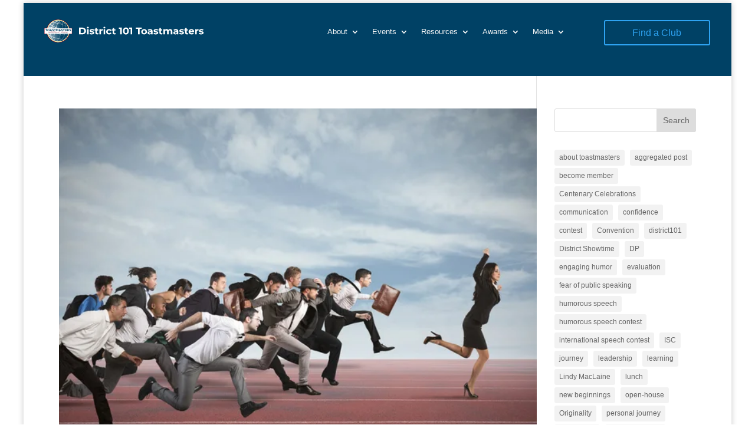

--- FILE ---
content_type: text/css
request_url: https://d101tm.org/wp-content/themes/Divi-D101/style.css?ver=4.27.5
body_size: 4111
content:
/*
Theme Name: Divi D101
Theme URI: http://www.elegantthemes.com/gallery/divi/
Template: Divi
Author: Bob Gulino
Author URI: https://d101tm.org
Tags: responsive-layout,one-column,two-columns,three-columns,four-columns,left-sidebar,right-sidebar,custom-background,custom-colors,featured-images,full-width-template,post-formats,rtl-language-support,theme-options,threaded-comments,translation-ready
Version: 4.9.0.1613640811
Updated: 2021-02-18 01:33:31

*/

/* ========= SITE ATTRIBUTES ========= * /

/*** This removes the boxed layout on mobile and sets width on ultra-wide screens ***/
@media all and (min-width: 1380px) {
.et_boxed_layout #page-container, .et_fixed_nav.et_boxed_layout #page-container #top-header, .et_fixed_nav.et_boxed_layout #page-container #main-header	{ 
		width: 1366px;
	}
}
@media only screen and (max-width: 1379px) {
.et_boxed_layout #page-container, .et_fixed_nav.et_boxed_layout #page-container #top-header, .et_fixed_nav.et_boxed_layout #page-container #main-header	{ 
		width: 100%;
	}
}
/*** END - remove boxed layout width adjustments ***/



/* ========= MENU ATTRIBUTES ========= * /

/*** This changes the color of the search input box in the Menu module ***/
.et_pb_menu__search input, .et_pb_menu__search input::placeholder, .et_pb_menu__search .et_pb_menu__search-form .et_pb_menu__search-input {
	color: #424242 !important;
}
.et_pb_menu .et_pb_menu__search-container {
	left: auto;
	max-width: 630px;
	right: 0;
}
@media all and (min-width: 768px) and (max-width: 980px) {
	.et_pb_menu .et_pb_menu__search-container {
		max-width: 450px;
	}
}
@media all and (max-width: 767px) {
 	.et_pb_menu .et_pb_menu__search-container {
		max-width: 360px;
	}
}
.et_pb_menu .et_pb_menu__search-form, .et_pb_fullwidth_menu .et_pb_menu__search-form {
	background-color: rgba(255,255,255,0.7);
	padding: 9px;
	-webkit-border-radius: 3px;
	-moz-border-radius: 3px;
	border-radius: 3px;
}
.et_pb_menu__close-search-button {
	margin-right: 3px !important; /* shifts to match position of search icon */
}
.et_pb_menu__icon {
	padding-left: 12px !important;
}
/*** END - color of search input box ***/

/*** This changes the logo image on hover ***
.et_pb_menu__logo:hover { content:url(/wp-content/uploads/2021/02/Toastmasters-Logo.svg); }
/*** END - logo hover ***/

/*** This adjusts the size and spacing of drop-down menu - level 1 ***/
.nav li ul {
	padding: 6px 18px 9px 0px;
	margin: 0px;
}
.nav li li {
	line-height: 1.5em;
}
#menu-main-menu li li {
	padding: 6 0px;
	margin: 0px;
	text-align: left;
}
#menu-main-menu li li a {
	padding: 9px 0px;
	margin: 0px;
	width: 290px !important;
}
/* This positions the drop-down menu - level 2 */
.nav li li ul {
	top: -2em;
	left: -330px /* should be same as ul.sub-menu width */
}
/* This rotates the drop down icon in submenus (not top menu) */
#menu-main-menu li .menu-item-has-children > a:first-child:after {
	top: 10px;
	right: 5px;
	content: "5";
}
/* This positions and adjusts the width of drop-down menu - level 1 */
ul.sub-menu {
	margin-top: 25px !important; /* used to align with bottom of menu bar */
	padding-top: 0.5em !important;
	padding-bottom: 0.8em !important;
	width: 330px !important;
}
/* This adjusts the thickness of the top border */
#menu-main-menu .sub-menu {
	border-top-width: 1px;
}
/*** END - drop-down menu modifications ***/

/*** This places a line under menu bar items on hover ***/
#menu-main-menu .current-menu-item a::before,
#menu-main-menu .current_page_item a::before {
	content: "";
	position: absolute;
	z-index: 2;
	left: 0;
	right: 0;
}
#menu-main-menu li a:before {
	content: "";
	position: absolute;
	z-index: -2;
	left: 0;
	right: 100%;
	bottom: calc(50% - 15px);
	background: #dbb247; /* color of line */
	height: 2px; /* thickness of line */
	-webkit-transition-property: right;
	transition-property: right;
	-webkit-transition-duration: 0.3s;
	transition-duration: 0.3s;
	-webkit-transition-timing-function: ease-out;
	transition-timing-function: ease-out;
}
#menu-main-menu li a:hover {
	opacity: 1 !important;
}
#menu-main-menu li a:hover:before {
	right: 0;
}
#menu-main-menu li li a:before { /* position of line */
	bottom: 12%;
}
/*** END - line under menu bar items ***/



/* ========= MOBILE MENU ATTRIBUTES ========= */

/*** This sets attributes of Divi mobile drop-down menu -- wider menu, larger text, close icon ***/
@media all and (max-width: 980px) {
	/*.container.et_menu_container {
		padding-left: 0px;
		padding-right: 0px;
	}*/
	ul.sub-menu {
		margin-top: 0px !important; /* space above secondary menu items */
		/*width: 100% !important;*/
	}
}
.et_mobile_menu {
	margin-top: 23px !important; /* to align with bottom of menu bar */
	padding-top: 18px !important; /* to set space above top menu item */
	width: 100%; /* sets width of menu to width of its parent column */
	/*margin-left: calc(-100vw + 100%); /* sets menu to left edge of screen */
	/*margin-left: calc(100vw - 100%); /* sets menu to right edge of screen */
	overflow: hidden;
}
@media all and (max-width: 479px) {
	.et_mobile_menu {
		width: 100vw;
		margin-left: -50vw; /* works on phone but not tablet */
		overflow: hidden;
	}
}
.mobile_nav.opened .mobile_menu_bar:before {
	content: "\4d"; /* sets close icon to "X" */
}
.et_mobile_menu li a {
	font-size: 1.2em !important;
	font-weight: normal !important;
	text-decoration: none;
}
.et_mobile_menu li a:hover {
	text-decoration: none;
}
.et_mobile_menu li li a {
	padding-left: 12px;
}
.et_mobile_menu li li li a {
	padding-left: 0px;
}
/*** END - Divi mobile menu ***/

/*** This creates a mobile collapsing nested menu ***/
/* The classes "first-level" and "second-level" must be applied to menu item CSS class */
/* Code needed in Divi > Integration > <head> */
@media only screen and (max-width: 980px) {
.et_mobile_menu .first-level > a {
	/*background-color: rgba(255,255,255,0.3);*/
	position: relative;
	top: 0px;
}
.et_mobile_menu .first-level > a:after {
	font-family: 'ETmodules';
	content: '\4c';
	font-weight: normal;
	position: absolute;
	font-size: 1.5em;
	top: 10px;
	right: 15px;
}
.et_mobile_menu .first-level > .icon-switch:after{
	content: '\4d';
}
.second-level {
	display: none;
	/*position: relative;
	top: 15px;*/
	padding-left: 0px !important;
}
.second-level > a{
	/*padding-left: 15px !important;*/
}
.reveal-items {
	display: block;
}
}
/*** END - mobile collapsing menu ***/



/* ========= FORMATTING ATTRIBUTES ========= * /

/*** This sets the spacing for Divi sections ***
:not(.et_pb_fullwidth_section).et_pb_section { 
   padding-top: 15px !important; 
   padding-bottom: 15px !important;
}
/*** END - section spacing ***/

/*** This sets the top margins for headings ***/
h1, h2, h3, h4, h5 {
	margin-top: 1.5em;
}
.et_pb_toggle_title, .et_pb_tabs_controls {
	margin-top: 0;
}
/*** END - heading margins ***/

/*** This sets the attributes for post titles and creates a class for page subtitles ***/
/* used for page headings */
h1.entry-title {
	margin-top: 15px;
	margin-bottom: 9px;
	/*font-size: 1.5em !important;*/
}
p.subtitle {
	font-size: 1.1em;
	font-weight: bold;
	margin-bottom: 18px;
}
/*** END - heading adjustments ***/


/*** This sets the margins for lists ***/
ul, ol {
	margin-left: 12px; margin-right: 12px;
} 
@media all and (min-width: 768px) and (max-width: 980px) {
	ul, ol {
		margin-left: 24px; margin-right: 24px;
	}
}
@media all and (min-width: 981px) {
	ul, ol {
		margin-left: 30px; margin-right: 30px;
	}
}
/*** END - margins for lists ***/

/*** This sets the margins for tab controls (to offset the list margins specified above) ***/
.et_pb_tabs_controls {
	margin-left: 0px; margin-right: 0px;
}
/*** END - margins for tab controls ***/

/*** This sets the attributes for text-based links ***/
p a, ul a, ol a {
	font-weight: inherit;
	text-decoration: underline;
	-webkit-text-decoration-style: dotted;
	text-decoration-style: dotted;
	-webkit-text-decoration-color: #004165;
	text-decoration-color: #004165;
}
@media all and (min-width: 768px) {
	p a, ul a, ol a {
		font-weight: inherit;
		text-decoration: underline;
		-webkit-text-decoration-style: dotted;
		text-decoration-style: dotted;
		-webkit-text-decoration-color: #004165;
		text-decoration-color: #004165;
	}
	p a:hover, ul a:hover, ol a:hover {
		text-decoration: underline;
		-webkit-text-decoration-style: solid;
		text-decoration-style: solid;
		-webkit-text-decoration-color: #cc9405;
		text-decoration-color: #cc9405;
		color: #cc9405;
	}
}
#menu-main-menu li a:hover {
	text-decoration: none; /* removes underline from menu bar items */
}
/*** END - text links ***/

/*** This sets the attributes of a Divi button ***/
.et_pb_button {
	min-width: 270px;
	text-align: center;
}
.et_pb_button:hover {
	-moz-transform: translate(0, -1px);
	-ms-transform: translate(0, -1px);
	-o-transform: translate(0, -1px);
	-webkit-transform: translate(0, -1px);
	transform: translate(0, -1px);
}
/*** END - Divi button ***/

/*** This creates a class for a small Divi button ***/
/* must be addded to CSS Class for Button */
.small-button.et_pb_button {
	min-width: 150px;
	font-size: 0.8em;
	letter-spacing: normal;
	padding-top: 6px !important;
	padding-bottom: 6px !important;
}
.small-button.et_pb_button:hover {
	padding-top: 6px !important;
	padding-bottom: 6px !important;
}
/*** END - small button ***/

/*** This creates a class for a small Divi menu button ***/
/* must be addded to CSS Class for Button */
.menu-button.et_pb_button {
	min-width: 180px;
	font-size: 0.8em;
	letter-spacing: normal;
	padding-top: 6px !important;
	padding-bottom: 6px !important;
}
.menu-button.et_pb_button:hover {
	padding-top: 6px !important;
	padding-bottom: 6px !important;
}
/*** END - menu button ***/

/*** This creates a class for adding shadow to an image on hover ***/
.image-shadow {
	-webkit-transition: 0.5s ease-out;
	transition: 0.5s ease-out;
}
.image-shadow:hover {
    -moz-transform: translate(0, -2px);
    -ms-transform: translate(0, -2px);
    -o-transform: translate(0, -2px);
    -webkit-transform: translate(0, -2px);
    transform: translate(0, -2px);
	-moz-filter: drop-shadow(0px 3px 6px rgba(0,0,0,0.36));
	-ms-filter: drop-shadow(0px 3px 6px rgba(0,0,0,0.36));
	-o-filter: drop-shadow(0px 3px 6px rgba(0,0,0,0.36));
	-webkit-filter: drop-shadow(0px 3px 6px rgba(0,0,0,0.36));
	filter: drop-shadow(0px 3px 6px rgba(0,0,0,0.36));
}
/*** END - image shadow ***/

/*** This creates classes to keep columns on same row on mobile. ***/
/* must be addded to CSS Class for Row */
@media only screen and (max-width: 980px) {
	.two-columns .et_pb_column {
		width: 50%!important;
	}
	.three-columns .et_pb_column {
		width: 33.33%!important;
	}
	.four-columns .et_pb_column {
		width: 25%!important;
	}
	.five-columns .et_pb_column {
		width: 20%!important;
	}
	.six-columns .et_pb_column {
		width: 16.66%!important;
	}
}
/* END - columns on same row */



/* ========= DIVI SLIDER ATTRIBUTES ========= */

/*** This removes the slide entry animation in the Divi slider. ***/
.et-pb-active-slide .et_pb_slide_description, .et-pb-active-slide .et_pb_slide_image, .et-pb-active-slide .et_pb_slide_video {
	animation-name: none;
}
.custom-slider .et_pb_slide_description, .custom-slider .et_pb_slide_image, .custom-slider .et_pb_slide_video {
	animation-name: none;
}
/*** END - slider animation ***/

/*** This aligns Divi slider text at top ***/
.et_pb_slide .et_pb_slider_container_inner {
	vertical-align: top !important;
}
.et_pb_slide_description .et_pb_slide_title {
	margin-bottom: 0.6em;
}
/*** END - slider text at top ***/

/*** This aligns Divi slider button at bottom ***/
.et_pb_button_wrapper{
	position: absolute;
	bottom: 60px;
}
/*** END - button at bottom ***/

/*** This indicates the active Text module for slider selection ***/
/* works with Javascript code, inserted into Code module near slider */
/* Class "activelinks" must be added to Text module CSS Class */
/* NOT appropriate for sliders with auto-rotation *
.active {
	color: red !important;
}
/*** END - active tab/link ***/

/*** This adjusts the controllers for Divi slider ***/
/* used for home page */
div.et-pb-controllers {   
	position: relative;
	top: -15px; /* moves controls down to "merge" with Text modules below */
}
.et-pb-controllers a {
	width: 60px;
	height: 60px;
	-webkit-border-radius: 50%;
	-moz-border-radius: 50%;
	border-radius: 50%;
	margin-right: calc(33% - 60px); /* (100 / number of sliders) - width of control */
	background-color: #dbb247 !important;
	opacity: 0; /* hides controller for inactive slide */
}
a.et-pb-active-control {
	opacity: 1;
}
/*** END - controllers for Divi slider ***/




/* ========= INTERFACE ATTRIBUTES ========= */

/*** This creates a class for button icon - to toggle a section or row ***/
/* REQUIRES JAVASCRIPT in Divi > Integration > <head> */
/* Add "rv_button closed" to button module CSS Class */
/* Add "reveal" to CSS ID of Section, Row, or Module */
.rv_button.closed:after {
	content:"View";
	letter-spacing: 1px;
}
.rv_button.opened:after {
	content:"Hide";
	letter-spacing: 1px;
}
.rv_button.opened {
	background: #ededed;
}
.rv_button.opened:hover {
	background: #cdcdcd;
}
/*** END - button to toggle a section or row ***/

/*** This creates classes to convert text to a button (used for "About" pages) ***/
a.text-button-center {
	width: 270px;
	height: 45px;
	display: flex;
	align-items: center;
	justify-content: center;
	margin: 9px auto 18px auto;
	text-align: center;
	-webkit-border-radius: 6px;
	-moz-border-radius: 6px;
	border-radius: 6px;
	background: #dbb247;
	font-size: 1.2em;
	text-decoration: none;
	font-weight: bold;
	color: #fff;
	transition: 0.3s ease-out;
}
a.text-button-center:hover {/* shifts down on hover */
	background: #cc9405;
	color: #fff;
	text-decoration: none;
    -moz-transform: translate(0, -1px);
    -ms-transform: translate(0, -1px);
    -o-transform: translate(0, -1px);
    -webkit-transform: translate(0, -1px);
    transform: translate(0, -1px);
}
/*** END - text-button ***/

/*** This sets the attributes of toggle_custom_1 (makes toggles appear like bullet lists) ***/
.toggle_custom_1 {
	border: none;
	background-color: rgba(255,255,255,0);
	margin-top: -12px;
}

.toggle_custom_1.et_pb_toggle.et_pb_toggle h5 {
	padding-left: 5px;
	font-size: 1em;
	font-weight: bold;
	color: #004165;
}

.toggle_custom_1 .et_pb_toggle_title:before {
	-ms-transform: rotate(0deg);
	-webkit-transform: rotate(0deg);
	transform: rotate(0deg);
	content: "\45";
	font-size: 1.5em;
	-webkit-transition: all 0.3s ease-in-out 0s;
	transition: all 0.3s ease-in-out 0s;
	color: #004165;
	right: 100% !important;
}

.toggle_custom_1.et_pb_toggle_open .et_pb_toggle_title:before {
	-ms-transform: rotate(90deg);
	-webkit-transform: rotate(90deg);
	transform: rotate(90deg);
	-webkit-transition: all 0.3s ease-in-out 0s;
	transition: all 0.3s ease-in-out 0s;
	color: #e3ddeb;
}

.toggle_custom_1.et_pb_toggle_close.et_pb_toggle.et_pb_toggle p {
	padding-left: 5px;
}
.toggle_custom_1.et_pb_toggle_open.et_pb_toggle.et_pb_toggle p {
	padding-left: 5px;
}

.toggle_custom_1.et_pb_toggle_close {
	border-bottom: 3px solid rgba(255,255,255,0);
}
.toggle_custom_1.et_pb_toggle_open {
	border-bottom: 3px solid #ededed;
}

.toggle_custom_1.et_pb_toggle_close.et_pb_toggle.et_pb_toggle ul,ol {
	padding-left: 20px;
}
.toggle_custom_1.et_pb_toggle_open.et_pb_toggle.et_pb_toggle ul,ol {
	padding-left: 20px;
}
/*** END - toggle_custom_1 ***/

/*** This changes the play icon for the Divi video module ***/
.et_pb_video_play:before {
	background: url(https://staging.d101tm.org/wp-content/uploads/2021/09/play-video-shaded.svg);
	font-size: 0;
	width: 90px;
	height: 60px;
	display: block;
	/*left: 0;
	right: 0;*/
	margin: auto;
	margin-top: 15px;
}
.et_pb_video_play:hover::before {
	background: url(https://staging.d101tm.org/wp-content/uploads/2021/09/play-video-red.svg);
}
a.et_pb_video_play {
	margin-left: 0 !important;
	left: 0;
	right: 0;
}
/*** END - video play icon ***/



/* ========= FORMIDABLE FORMS ATTRIBUTES ========= */

/*** This sets the attributes of the "submit" button in Formidable Forms ***/
.frm_button_submit {
	min-width: 270px;
	height: 45px !important;
	text-align: center;
	display: flex;
	align-items: center;
	justify-content: center;
	margin: 9px auto 18px auto !important;
	text-align: center;
	-webkit-border-radius: 6px !important;
	-moz-border-radius: 6px !important;
	border-radius: 6px !important;
	border: 0px !important;
	background: #dbb247 !important;
	font-size: 1.2em !important;
	text-decoration: none;
	font-weight: bold !important;
	color: #fff !important;
	transition: 0.3s ease-out;
}
.frm_button_submit:hover {
	background: #cc9405 !important;
	color: #fff !important;
	text-decoration: none;
    -moz-transform: translate(0, -1px);
    -ms-transform: translate(0, -1px);
    -o-transform: translate(0, -1px);
    -webkit-transform: translate(0, -1px);
    transform: translate(0, -1px);
}
/*** END - Formidable button ***/


--- FILE ---
content_type: text/css
request_url: https://d101tm.org/wp-content/et-cache/24124/et-core-unified-cpt-24124.min.css?ver=1765298174
body_size: 763
content:
.et-db #et-boc .et-l .et_pb_section_0_tb_header{min-height:123px;margin-top:5px;margin-bottom:1px;padding-top:0px!important;padding-bottom:0px!important}.et-db #et-boc .et-l .et_pb_section_0_tb_header.et_pb_section{padding-right:58px;padding-bottom:2px;padding-left:58px;background-color:#004165!important}.et-db #et-boc .et-l .et_pb_row_0_tb_header{height:124px;overflow-x:visible;overflow-y:visible;z-index:500!important;top:-14px;bottom:auto;left:-26px;right:auto;position:relative}.et-db #et-boc .et-l .et_pb_row_0_tb_header,body.et_boxed_layout.et-db #page-container #et-boc .et-l .et_pb_row_0_tb_header.et_pb_row,body.et_boxed_layout.et_pb_pagebuilder_layout.single.et-db #page-container #et-boc .et-l #et-boc .et-l .et_pb_row_0_tb_header.et_pb_row,body.et_boxed_layout.et_pb_pagebuilder_layout.single.et_full_width_page.et-db #page-container #et-boc .et-l #et-boc .et-l .et_pb_row_0_tb_header.et_pb_row,body.et_boxed_layout.et_pb_pagebuilder_layout.single.et_full_width_portfolio_page.et-db #page-container #et-boc .et-l #et-boc .et-l .et_pb_row_0_tb_header.et_pb_row{width:95%;max-width:1241px}.et-db #et-boc .et-l .et_pb_sticky .et_pb_row_0_tb_header{z-index:500!important}.et-db #et-boc .et-l .et_pb_column_0_tb_header,.et-db #et-boc .et-l .et_pb_column_1_tb_header,.et-db #et-boc .et-l .et_pb_column_2_tb_header{margin:auto}.et-db #et-boc .et-l .et_pb_image_0_tb_header{margin-bottom:1px!important;margin-left:-29px!important;text-align:center}.et-db #et-boc .et-l .et_pb_image_0_tb_header .et_pb_image_wrap{display:block}.et-db #et-boc .et-l .et_pb_menu_0_tb_header.et_pb_menu ul li a{font-size:13px;color:#FAFAFA!important}.et-db #et-boc .et-l .et_pb_menu_0_tb_header.et_pb_menu{background-color:#004165}.et-db #et-boc .et-l .et_pb_menu_0_tb_header{padding-top:2px;padding-right:24px;padding-left:24px;margin-top:16px!important;margin-right:40px!important;margin-bottom:16px!important;margin-left:40px!important;z-index:-43;position:relative;top:0px;bottom:auto;left:143px;right:auto}.et-db #et-boc .et-l .et_pb_sticky .et_pb_menu_0_tb_header{z-index:-43!important}.et-db #et-boc .et-l .et_pb_menu_0_tb_header.et_pb_menu .nav li ul,.et-db #et-boc .et-l .et_pb_menu_0_tb_header.et_pb_menu .et_mobile_menu,.et-db #et-boc .et-l .et_pb_menu_0_tb_header.et_pb_menu .et_mobile_menu ul{background-color:#004165!important}.et-db #et-boc .et-l .et_pb_menu_0_tb_header.et_pb_menu .nav li ul.sub-menu a{color:#F8FAFC!important}.et-db #et-boc .et-l .et_pb_menu_0_tb_header .et_pb_menu_inner_container>.et_pb_menu__logo-wrap,.et-db #et-boc .et-l .et_pb_menu_0_tb_header .et_pb_menu__logo-slot{width:auto;max-width:100%}.et-db #et-boc .et-l .et_pb_menu_0_tb_header .et_pb_menu_inner_container>.et_pb_menu__logo-wrap .et_pb_menu__logo img,.et-db #et-boc .et-l .et_pb_menu_0_tb_header .et_pb_menu__logo-slot .et_pb_menu__logo-wrap img{height:auto;max-height:none}.et-db #et-boc .et-l .et_pb_menu_0_tb_header .mobile_nav .mobile_menu_bar:before{font-size:19px;color:#F8FAFC}.et-db #et-boc .et-l .et_pb_menu_0_tb_header .et_pb_menu__icon.et_pb_menu__search-button,.et-db #et-boc .et-l .et_pb_menu_0_tb_header .et_pb_menu__icon.et_pb_menu__close-search-button{display:none;font-size:18px;color:#F8FAFC}.et-db #et-boc .et-l .et_pb_menu_0_tb_header .et_pb_menu__icon.et_pb_menu__cart-button{font-size:1px;color:#004165}.et-db #et-boc .et-l .et_pb_button_0_tb_header_wrapper{margin-top:5px!important;margin-right:-75px!important;margin-left:-75px!important}body.et-db #page-container #et-boc .et-l .et_pb_section .et_pb_button_0_tb_header{font-size:16px}body.et-db #page-container #et-boc .et-l .et_pb_section .et_pb_button_0_tb_header:after{font-size:1.6em}body.et_button_custom_icon.et-db #page-container #et-boc .et-l .et_pb_button_0_tb_header:after{font-size:16px}.et-db #et-boc .et-l .et_pb_button_0_tb_header,.et-db #et-boc .et-l .et_pb_button_0_tb_header:after{transition:all 300ms ease 0ms}.et-db #et-boc .et-l .et_pb_row_0_tb_header.et_pb_row{padding-top:9px!important;padding-bottom:9px!important;margin-right:23px!important;margin-bottom:-4px!important;margin-left:auto!important;margin-left:auto!important;margin-right:auto!important;padding-top:9px;padding-bottom:9px}.et-db #et-boc .et-l .et_pb_menu_0_tb_header.et_pb_module{margin-left:auto!important;margin-right:auto!important}@media only screen and (min-width:981px){.et-db #et-boc .et-l .et_pb_menu_0_tb_header{width:100%}}@media only screen and (max-width:980px){.et-db #et-boc .et-l .et_pb_image_0_tb_header .et_pb_image_wrap img{width:auto}.et-db #et-boc .et-l .et_pb_menu_0_tb_header.et_pb_menu ul li a{font-size:13px}.et-db #et-boc .et-l .et_pb_menu_0_tb_header{width:100%;left:143px;right:auto;transform:translateX(0px) translateY(0px)}.et-db #et-boc .et-l .et_pb_menu_0_tb_header .et_pb_menu__icon.et_pb_menu__search-button,.et-db #et-boc .et-l .et_pb_menu_0_tb_header .et_pb_menu__icon.et_pb_menu__close-search-button{display:flex}body.et-db #page-container #et-boc .et-l .et_pb_section .et_pb_button_0_tb_header:after{display:inline-block;opacity:0}body.et-db #page-container #et-boc .et-l .et_pb_section .et_pb_button_0_tb_header:hover:after{opacity:1}}@media only screen and (min-width:768px) and (max-width:980px){.et-db #et-boc .et-l .et_pb_button_0_tb_header{display:none!important}}@media only screen and (max-width:767px){.et-db #et-boc .et-l .et_pb_image_0_tb_header,.et-db #et-boc .et-l .et_pb_button_0_tb_header{display:none!important}.et-db #et-boc .et-l .et_pb_image_0_tb_header .et_pb_image_wrap img{width:auto}.et-db #et-boc .et-l .et_pb_menu_0_tb_header.et_pb_menu ul li a{font-size:13px}.et-db #et-boc .et-l .et_pb_menu_0_tb_header{left:143px;right:auto;transform:translateX(0px) translateY(0px)}.et-db #et-boc .et-l .et_pb_menu_0_tb_header .et_pb_menu__icon.et_pb_menu__search-button,.et-db #et-boc .et-l .et_pb_menu_0_tb_header .et_pb_menu__icon.et_pb_menu__close-search-button{display:flex}body.et-db #page-container #et-boc .et-l .et_pb_section .et_pb_button_0_tb_header:after{display:inline-block;opacity:0}body.et-db #page-container #et-boc .et-l .et_pb_section .et_pb_button_0_tb_header:hover:after{opacity:1}}

--- FILE ---
content_type: image/svg+xml
request_url: https://d101tm.org/wp-content/uploads/2021/02/Facebook.svg
body_size: 252
content:
<?xml version="1.0" encoding="utf-8"?>
<!-- Generator: Adobe Illustrator 25.1.0, SVG Export Plug-In . SVG Version: 6.00 Build 0)  -->
<svg version="1.1" id="Icons" xmlns="http://www.w3.org/2000/svg" xmlns:xlink="http://www.w3.org/1999/xlink" x="0px" y="0px"
	 viewBox="0 0 108 108" style="enable-background:new 0 0 108 108;" xml:space="preserve">
<style type="text/css">
	.st0{fill:#3C5A9A;}
	.st1{fill:#FFFFFF;}
</style>
<g id="Facebook_Circle">
	<path class="st0" d="M99,54c0,24.85-20.15,45-45,45S9,78.85,9,54C9,29.15,29.15,9,54,9S99,29.15,99,54z"/>
	<path class="st1" d="M68.63,22.81h-9.97c-5.92,0-12.5,2.49-12.5,11.06c0.03,2.99,0,5.85,0,9.07h-6.84v10.89h7.06v31.35h12.96V53.63
		h8.56l0.77-10.71h-9.55c0,0,0.02-4.77,0-6.15c0-3.39,3.53-3.19,3.74-3.19c1.68,0,4.94,0,5.78,0L68.63,22.81L68.63,22.81
		L68.63,22.81z"/>
</g>
</svg>


--- FILE ---
content_type: image/svg+xml
request_url: https://d101tm.org/wp-content/uploads/2021/02/District-101-Logo.svg
body_size: 9269
content:
<?xml version="1.0" encoding="utf-8"?>
<!-- Generator: Adobe Illustrator 25.1.0, SVG Export Plug-In . SVG Version: 6.00 Build 0)  -->
<svg version="1.1" id="Layer_1" xmlns="http://www.w3.org/2000/svg" xmlns:xlink="http://www.w3.org/1999/xlink" x="0px" y="0px"
	 viewBox="0 0 864 144" style="enable-background:new 0 0 864 144;" xml:space="preserve">
<style type="text/css">
	.st0{clip-path:url(#SVGID_2_);fill:#770D29;}
	.st1{clip-path:url(#SVGID_4_);fill:url(#SVGID_5_);}
	.st2{clip-path:url(#SVGID_7_);fill:#FFFFFF;}
	.st3{clip-path:url(#SVGID_7_);fill:none;stroke:#FFFFFF;stroke-width:0.1658;}
	.st4{clip-path:url(#SVGID_7_);fill:none;stroke:#FFEB88;stroke-width:2.8191;stroke-miterlimit:10;}
	.st5{fill:#FFFFFF;}
	.st6{fill:#7A1613;}
	.st7{fill:#770D29;}
	.st8{fill:#004062;}
</style>
<g id="Logo">
	<g>
		<defs>
			<rect id="SVGID_1_" x="14.4" y="12.27" width="144" height="119.45"/>
		</defs>
		<clipPath id="SVGID_2_">
			<use xlink:href="#SVGID_1_"  style="overflow:visible;"/>
		</clipPath>
		<path class="st0" d="M158.4,56.08h-14.52c-6.97-25.25-30.1-43.8-57.57-43.8c-27.47,0-50.59,18.55-57.57,43.8H14.38v32.19h14.45
			c7.08,25.09,30.12,43.48,57.48,43.48c27.36,0,50.4-18.39,57.48-43.48h14.61V56.08"/>
	</g>
	<g>
		<defs>
			<path id="SVGID_3_" d="M142.48,72.01c0,31.02-25.15,56.16-56.17,56.16c-31.02,0-56.16-25.14-56.16-56.16
				c0-31.02,25.14-56.16,56.16-56.16C117.33,15.85,142.48,40.99,142.48,72.01"/>
		</defs>
		<clipPath id="SVGID_4_">
			<use xlink:href="#SVGID_3_"  style="overflow:visible;"/>
		</clipPath>
		
			<linearGradient id="SVGID_5_" gradientUnits="userSpaceOnUse" x1="0.1838" y1="-0.7444" x2="0.5154" y2="-0.7444" gradientTransform="matrix(338.686 0 0 -338.686 -71.603 -180.115)">
			<stop  offset="0" style="stop-color:#FFFFFF"/>
			<stop  offset="1" style="stop-color:#004062"/>
		</linearGradient>
		<rect x="30.15" y="15.85" class="st1" width="112.33" height="112.33"/>
	</g>
	<g>
		<defs>
			<rect id="SVGID_6_" x="14.4" y="12.27" width="144" height="119.45"/>
		</defs>
		<clipPath id="SVGID_7_">
			<use xlink:href="#SVGID_6_"  style="overflow:visible;"/>
		</clipPath>
		<path class="st2" d="M100.88,16.43C70.44,8.39,39.13,26.61,31.09,57.05c-8.04,30.44,10.18,61.74,40.62,69.78
			c30.44,8.04,61.74-10.18,69.78-40.62C149.53,55.78,131.31,24.47,100.88,16.43 M64.68,121.54c-2.35-1.6-4.45-3.59-6.29-5.86
			c-3.44-4.24-5.91-9.39-7.53-14.87c0.22,0.09,0.45,0.19,0.67,0.29c4.33,1.82,8.75,3.39,13.21,4.79c0.01,0.36,0.02,0.72,0.03,1.08
			c0.12,2.61,0.36,5.19,0.82,7.68c0.46,2.48,1.13,4.9,2.21,6.98c0.44,0.84,0.95,1.6,1.54,2.27c-0.5-0.16-0.99-0.33-1.48-0.5
			C66.77,122.86,65.7,122.24,64.68,121.54z M32.3,79.14c-0.78-5.8-0.6-11.71,0.48-17.45c0.81,1.07,1.74,1.94,2.7,2.75
			c1.96,1.62,4.07,2.94,6.21,4.18c1.84,1.04,3.71,2,5.6,2.9c-0.36,2.59-0.59,5.19-0.7,7.79c-0.83,0-1.67,0.01-2.5,0.05
			c-2.19,0.11-4.39,0.33-6.59,0.88c-1.1,0.29-2.2,0.65-3.27,1.26c-0.48,0.27-0.94,0.61-1.37,1.03C32.64,81.4,32.45,80.28,32.3,79.14
			z M44.87,36.18c0.16,0.54,0.4,1.03,0.66,1.48c0.63,1.06,1.42,1.92,2.24,2.72c1.65,1.57,3.47,2.85,5.32,4.03
			c0.75,0.47,1.5,0.91,2.27,1.34c-1.16,2.28-2.21,4.63-3.15,7.03c-2.08-0.15-4.17-0.24-6.26-0.24c-2.47,0.01-4.96,0.13-7.46,0.56
			c-1.24,0.23-2.49,0.52-3.73,1.06c1.89-5.64,4.7-10.98,8.3-15.72C43.64,37.67,44.24,36.92,44.87,36.18z M48.28,32.48
			c0.05-0.03,0.1-0.06,0.15-0.09c0.81-0.47,1.76-0.8,2.75-1.06c1.98-0.51,4.08-0.73,6.18-0.85c2.81-0.15,5.65-0.1,8.48,0.06
			c-3.62,3.93-6.76,8.37-9.38,13.14c-0.02,0.05-0.05,0.1-0.08,0.15c-0.74-0.43-1.47-0.88-2.19-1.34c-1.77-1.14-3.48-2.37-4.95-3.79
			c-0.73-0.71-1.39-1.47-1.86-2.28c-0.48-0.81-0.7-1.64-0.51-2.29c0.02-0.1,0.06-0.19,0.1-0.29C47.4,33.38,47.83,32.92,48.28,32.48z
			 M71.2,18.81c1.73-0.5,3.48-0.91,5.26-1.24c-0.04,0.1-0.08,0.2-0.11,0.31c-0.1,0.39-0.1,0.79-0.03,1.13
			c0.07,0.35,0.19,0.65,0.32,0.93c0.22,0.43,0.49,0.79,0.77,1.12c-3.38,1.96-6.54,4.42-9.41,7.22c-0.2,0.19-0.39,0.4-0.58,0.59
			c-3.36-0.3-6.74-0.47-10.15-0.32c-1.76,0.09-3.54,0.24-5.31,0.59c2.24-1.85,4.62-3.53,7.12-5C62.9,21.91,66.97,20.11,71.2,18.81z
			 M116.21,98.81c0.51,0.3,1.02,0.6,1.52,0.92c1.8,1.14,3.56,2.39,5.11,3.87c0.77,0.75,1.49,1.55,2.04,2.48
			c0.54,0.91,0.92,2.02,0.64,3.1c-0.29,1.07-1.16,1.86-2.08,2.38c-0.94,0.54-1.97,0.88-3,1.15c-2.08,0.52-4.22,0.74-6.36,0.85
			c-2.75,0.12-5.49,0.04-8.23-0.16c3.95-4.17,7.32-8.98,10.11-14.12C116.04,99.12,116.12,98.97,116.21,98.81z M115.6,99.16
			c-2.86,5.21-6.36,10.03-10.4,14.19c-1.3-0.11-2.61-0.23-3.91-0.38c-4.04-0.48-8.04-1.16-12.01-1.97c0.92-1.63,1.79-3.29,2.63-4.98
			c2.34-4.72,4.36-9.66,6.17-14.69c0.06-0.16,0.11-0.33,0.17-0.49c2.72,0.95,5.41,1.97,8.07,3.08c3.26,1.4,6.49,2.92,9.56,4.69
			C115.78,98.8,115.69,98.98,115.6,99.16z M72.6,124.84c-1.78-0.49-3.15-2.06-4.09-4.02c-0.95-1.97-1.54-4.29-1.93-6.7
			c-0.4-2.53-0.59-5.17-0.63-7.84c3.36,1.02,6.75,1.96,10.16,2.81c4.02,0.99,8.06,1.86,12.13,2.6c-0.19,0.31-0.37,0.62-0.56,0.92
			c-1.36,2.17-2.81,4.26-4.38,6.14c-1.57,1.88-3.28,3.58-5.11,4.78c-0.92,0.6-1.86,1.06-2.82,1.3
			C74.42,125.07,73.46,125.08,72.6,124.84z M76.23,107.83c-3.46-0.98-6.9-2.04-10.3-3.21c0.01-1.9,0.08-3.81,0.19-5.72
			c0.3-5.2,0.98-10.44,1.89-15.65c0.01-0.04,0.02-0.08,0.02-0.12c4.68,0.79,9.34,1.76,13.95,2.9c5.38,1.34,10.71,2.88,15.96,4.7
			c-1.88,5.19-4.01,10.24-6.46,15.08c-0.87,1.73-1.79,3.42-2.76,5.07C84.52,110.01,80.36,108.98,76.23,107.83z M48.44,79.33
			c0.1-2.33,0.31-4.67,0.63-6.99c1.97,0.9,3.96,1.74,5.97,2.55c4.02,1.59,8.09,3.03,12.2,4.35c-0.14,0.75-0.28,1.49-0.41,2.24
			c-3.22-0.61-6.45-1.12-9.71-1.51C54.23,79.65,51.35,79.41,48.44,79.33z M33.68,57.74c0.02-0.1,0.06-0.2,0.08-0.31
			c0.3-0.56,1-1.08,1.83-1.44c0.99-0.45,2.12-0.73,3.26-0.95c2.3-0.42,4.7-0.55,7.09-0.58c1.86-0.01,3.72,0.03,5.58,0.12
			c-0.87,2.38-1.64,4.81-2.29,7.26c-0.65,2.48-1.18,4.99-1.6,7.51c-1.67-0.84-3.31-1.72-4.93-2.65c-2.07-1.21-4.08-2.5-5.88-4.01
			c-0.89-0.75-1.73-1.55-2.37-2.43c-0.54-0.72-0.89-1.52-0.88-2.15C33.62,57.99,33.65,57.86,33.68,57.74z M51.07,62.33
			c0.68-2.58,1.49-5.13,2.41-7.63c2.29,0.15,4.58,0.38,6.86,0.65c4.21,0.49,8.41,1.13,12.59,1.88c-1.09,3.33-2.08,6.69-2.99,10.08
			c-0.89,3.41-1.7,6.86-2.39,10.31c-4.01-1.41-7.98-2.93-11.89-4.58c-2.12-0.89-4.22-1.83-6.28-2.82
			C49.82,67.57,50.38,64.93,51.07,62.33z M78.37,20.42c-0.33-0.36-0.63-0.75-0.84-1.16c-0.21-0.41-0.3-0.85-0.2-1.19
			c0.06-0.26,0.24-0.51,0.49-0.72c3.62-0.57,7.33-0.78,11.07-0.6c-1.82,0.32-3.62,0.82-5.38,1.46c-1.73,0.63-3.43,1.41-5.07,2.3
			C78.42,20.47,78.39,20.45,78.37,20.42z M120.17,28.37c0.09,0.33,0.12,0.68,0.03,1.03c-0.15,0.56-0.58,0.99-1.02,1.28
			c-0.27,0.18-0.56,0.32-0.85,0.44c-0.88-1.45-1.85-2.84-2.91-4.14c-1.31-1.61-2.75-3.08-4.32-4.38
			C114.34,24.23,117.37,26.17,120.17,28.37z M125.74,62.25c0.11-5.82-0.44-11.62-1.79-17.16c2.49,1.18,4.92,2.46,7.26,3.92
			c1.81,1.15,3.57,2.4,5.13,3.88c0.77,0.75,1.5,1.55,2.05,2.48c0.55,0.91,0.92,2.02,0.64,3.1c-0.29,1.07-1.16,1.85-2.09,2.38
			c-0.94,0.54-1.97,0.88-3.01,1.15c-2.09,0.52-4.24,0.74-6.38,0.84c-0.62,0.03-1.23,0.04-1.84,0.05
			C125.73,62.67,125.74,62.46,125.74,62.25z M125.37,62.17c-0.01,0.24-0.02,0.48-0.02,0.71c-3.55,0.02-7.1-0.26-10.62-0.65
			c-2.87-0.34-5.72-0.79-8.56-1.31c0.04-0.2,0.08-0.4,0.11-0.6c0.91-5.26,1.59-10.55,1.89-15.82c0.1-1.84,0.16-3.69,0.17-5.52
			c3.86,1.25,7.67,2.64,11.42,4.21c1.21,0.52,2.41,1.05,3.61,1.61C124.8,50.38,125.45,56.26,125.37,62.17z M71.43,67.71
			c0.9-3.44,1.91-6.84,3-10.2c4.84,0.9,9.65,1.97,14.44,3.16c5.43,1.36,10.83,2.88,16.15,4.61c-0.71,3.57-1.54,7.13-2.46,10.66
			c-0.95,3.54-1.99,7.07-3.15,10.55C93.93,85.35,88.49,84,83.1,82.51c-4.75-1.32-9.45-2.78-14.11-4.38
			C69.7,74.64,70.51,71.16,71.43,67.71z M89.31,59.8c-4.78-1.33-9.6-2.54-14.46-3.58c0.21-0.64,0.44-1.27,0.66-1.9
			c4.6,1.52,9.26,2.85,13.95,4.02c5.37,1.32,10.79,2.44,16.25,3.29c-0.19,1.05-0.38,2.1-0.59,3.14
			C99.91,62.93,94.63,61.28,89.31,59.8z M84.84,32.98c3.51,0.67,7.01,1.43,10.48,2.29c4.19,1.05,8.35,2.21,12.47,3.54
			c0.03,1.87,0,3.76-0.1,5.66c-0.27,5.45-0.91,10.93-1.85,16.4c-5.48-1.01-10.91-2.31-16.27-3.81c-4.56-1.28-9.07-2.72-13.51-4.34
			c0.03-0.07,0.05-0.15,0.08-0.22c1.79-4.98,3.79-9.87,6.09-14.54C83.06,36.28,83.93,34.61,84.84,32.98z M95.89,17.52
			c0.49,0.09,0.98,0.18,1.47,0.28c-0.84,0.28-1.66,0.7-2.45,1.21c-1.96,1.28-3.74,3.05-5.37,4.98c-0.59,0.7-1.16,1.44-1.71,2.18
			c-0.67-0.29-1.34-0.59-2-0.91c-1.8-0.85-3.55-1.8-5.19-2.94c-0.36-0.25-0.72-0.52-1.06-0.8c1.37-0.76,2.77-1.42,4.21-1.98
			c2.71-1.06,5.53-1.75,8.36-1.99C93.4,17.46,94.64,17.45,95.89,17.52z M90.14,24.96c1.53-1.9,3.18-3.63,4.98-4.88
			c0.9-0.62,1.83-1.1,2.77-1.37c0.94-0.28,1.88-0.32,2.76-0.11c1.79,0.42,3.22,1.95,4.21,3.89c1,1.95,1.65,4.27,2.08,6.68
			c0.14,0.79,0.26,1.58,0.36,2.39c-3.49-0.44-6.93-1.21-10.3-2.15c-2.76-0.78-5.48-1.7-8.13-2.79
			C89.29,26.06,89.71,25.5,90.14,24.96z M96.92,30.12c3.43,0.84,6.91,1.47,10.43,1.81c0.19,1.56,0.31,3.15,0.38,4.75
			c0.02,0.5,0.03,1.01,0.04,1.51c-3.95-1.39-7.96-2.65-12-3.79c-3.4-0.95-6.82-1.81-10.27-2.59c0.88-1.51,1.8-2.96,2.78-4.36
			C91.11,28.54,94,29.4,96.92,30.12z M106.02,61.67c2.97,0.46,5.96,0.84,8.96,1.12c3.44,0.33,6.9,0.52,10.35,0.48
			c-0.09,3.16-0.39,6.32-0.87,9.47c-2.46-1.22-4.97-2.34-7.49-3.41c-3.8-1.61-7.66-3.09-11.55-4.46
			C105.63,63.81,105.83,62.74,106.02,61.67z M120.17,43.13c-3.88-1.74-7.84-3.31-11.84-4.74c-0.01-2.16-0.1-4.3-0.31-6.41
			c0.26,0.02,0.53,0.05,0.8,0.07c2.01,0.15,4.04,0.18,6.06,0c0.97-0.09,1.93-0.24,2.87-0.53c2.27,3.61,4.02,7.66,5.23,11.9
			c0.11,0.38,0.21,0.77,0.31,1.16C122.26,44.09,121.22,43.6,120.17,43.13z M108.27,21.63c2.39,1.56,4.56,3.51,6.46,5.75
			c1.05,1.24,2.02,2.57,2.91,3.96c-0.95,0.28-1.93,0.42-2.9,0.51c-2.02,0.16-4.03,0.07-6.02-0.12c-0.25-0.02-0.5-0.06-0.75-0.09
			c-0.09-0.89-0.2-1.78-0.34-2.66c-0.41-2.48-1.02-4.9-2.05-7c-0.43-0.87-0.94-1.67-1.53-2.36c0.72,0.25,1.44,0.51,2.15,0.78
			C106.91,20.79,107.6,21.19,108.27,21.63z M78.5,22.15c0.51,0.45,1.04,0.85,1.59,1.23c1.71,1.17,3.53,2.09,5.38,2.93
			c0.57,0.25,1.15,0.49,1.73,0.73c-0.75,1.05-1.47,2.13-2.16,3.24c-0.27,0.42-0.52,0.85-0.78,1.28c-4.59-0.99-9.22-1.81-13.9-2.37
			c-0.26-0.03-0.53-0.05-0.79-0.08C72.3,26.42,75.29,24.04,78.5,22.15z M70.08,30.86c4.51,0.43,9,1.07,13.47,1.88
			c-0.83,1.44-1.63,2.91-2.39,4.41c-2.46,4.84-4.6,9.9-6.48,15.06c-3.12-1.17-6.2-2.42-9.23-3.79c-2.54-1.14-5.04-2.36-7.46-3.7
			c0.01-0.03,0.03-0.05,0.04-0.07c2.76-5.1,6.1-9.86,9.99-13.97C68.69,30.74,69.39,30.8,70.08,30.86z M64.76,50.32
			c3.07,1.29,6.18,2.45,9.32,3.52c-0.24,0.69-0.47,1.38-0.71,2.06c-4.21-0.88-8.46-1.64-12.73-2.24c-2.16-0.28-4.32-0.54-6.49-0.73
			c0.85-2.14,1.79-4.25,2.82-6.29C59.52,47.99,62.13,49.19,64.76,50.32z M68.67,79.7c4.74,1.48,9.52,2.81,14.32,4.02
			c5.36,1.34,10.76,2.51,16.19,3.48c-0.35,1.04-0.71,2.07-1.08,3.11c-5.14-1.95-10.37-3.65-15.67-5.14
			c-4.67-1.3-9.38-2.45-14.14-3.4C68.41,81.08,68.53,80.38,68.67,79.7z M106.7,93.86c-2.73-1.23-5.51-2.37-8.31-3.44
			c0.37-1.05,0.74-2.1,1.09-3.17c4.07,0.73,8.16,1.35,12.27,1.83c2.71,0.32,5.44,0.57,8.16,0.73c-1.15,3-2.49,5.92-4,8.74
			C112.94,96.81,109.85,95.27,106.7,93.86z M111.52,88.59c-3.96-0.55-7.89-1.25-11.8-2.05c1.14-3.48,2.18-7,3.11-10.54
			c0.94-3.52,1.77-7.07,2.49-10.64c3.8,1.23,7.56,2.57,11.27,4.04c2.65,1.07,5.28,2.21,7.86,3.44c-0.44,2.83-1.01,5.64-1.74,8.41
			c-0.74,2.79-1.63,5.53-2.66,8.23C117.19,89.28,114.35,88.96,111.52,88.59z M123.02,81.34c0.73-2.75,1.31-5.53,1.76-8.33
			c1.68,0.82,3.34,1.68,4.97,2.6c2.1,1.21,4.16,2.51,6.04,4.06c0.93,0.78,1.82,1.62,2.55,2.6c0.36,0.49,0.68,1.02,0.88,1.6
			c0.21,0.57,0.29,1.21,0.13,1.81c-0.16,0.6-0.54,1.11-1,1.51c-0.46,0.4-1,0.7-1.56,0.95c-1.11,0.49-2.31,0.78-3.5,1
			c-2.4,0.42-4.83,0.54-7.26,0.56c-1.87,0-3.74-0.07-5.61-0.2C121.42,86.83,122.3,84.1,123.02,81.34z M139.6,84.1
			c-0.2-0.58-0.53-1.11-0.88-1.61c-0.73-0.99-1.62-1.84-2.55-2.62c-1.88-1.57-3.94-2.89-6.05-4.12c-1.74-1.01-3.52-1.95-5.32-2.84
			c0.5-3.2,0.81-6.42,0.92-9.64c0.74-0.01,1.47-0.03,2.21-0.07c2.16-0.12,4.32-0.35,6.41-0.88c1.05-0.27,2.08-0.63,3.03-1.17
			c0.93-0.53,1.81-1.32,2.08-2.4c0.06-0.22,0.09-0.44,0.09-0.66c2.16,8.41,2.35,17.44,0.18,26.42
			C139.69,84.37,139.64,84.23,139.6,84.1z M138.81,55.62c-0.55-0.94-1.28-1.75-2.05-2.51c-1.56-1.5-3.33-2.77-5.14-3.94
			c-2.49-1.58-5.08-3-7.72-4.29c-0.12-0.5-0.24-0.99-0.38-1.49c-1.18-4.28-2.86-8.41-5.09-12.11c0.32-0.13,0.63-0.28,0.91-0.47
			c0.45-0.29,0.87-0.73,1.02-1.3c0.09-0.33,0.07-0.67-0.01-0.99c8.82,6.99,15.27,16.54,18.52,27.22
			C138.86,55.7,138.84,55.66,138.81,55.62z M34.22,87.23c-0.47-0.81-0.69-1.64-0.51-2.29c0.16-0.65,0.76-1.27,1.57-1.74
			c0.81-0.47,1.76-0.8,2.74-1.06c1.97-0.51,4.06-0.74,6.15-0.86c0.79-0.04,1.58-0.07,2.37-0.07c0,0,0,0,0,0.01
			c-0.07,5.46,0.47,10.91,1.69,16.13c-2.48-1.24-4.91-2.57-7.23-4.06c-1.76-1.14-3.47-2.37-4.93-3.78
			C35.36,88.79,34.69,88.03,34.22,87.23z M48.37,81.19c2.82,0.02,5.65,0.19,8.47,0.46c3.25,0.31,6.5,0.72,9.73,1.24
			c-0.91,5.39-1.53,10.8-1.79,16.19c-0.08,1.71-0.11,3.41-0.09,5.11c-4.24-1.49-8.41-3.14-12.49-4.97
			c-0.68-0.31-1.36-0.62-2.03-0.94C48.82,92.78,48.26,86.99,48.37,81.19z M76.05,125.62c0.86-0.31,1.71-0.75,2.51-1.3
			c1.93-1.32,3.65-3.12,5.24-5.07c1.85-2.3,3.5-4.83,5.02-7.46c4.21,0.74,8.44,1.33,12.69,1.73c1.09,0.1,2.17,0.19,3.26,0.27
			c-0.16,0.16-0.32,0.33-0.49,0.5c-4.44,4.35-9.57,7.85-15.1,9.88c-2.76,1.01-5.61,1.64-8.46,1.81c-0.78,0.05-1.57,0.06-2.35,0.03
			C77.59,125.9,76.82,125.77,76.05,125.62z M89.56,124.85c5.62-2.18,10.74-5.85,15.16-10.27c0.25-0.24,0.48-0.5,0.72-0.74
			c2.98,0.18,5.98,0.23,8.96,0.08c2.15-0.12,4.3-0.35,6.39-0.89c0.98-0.26,1.95-0.6,2.85-1.09c-10.67,9.85-25.05,15.33-40.01,14.59
			C85.63,126.16,87.62,125.6,89.56,124.85z M125.25,106.33c-0.55-0.94-1.27-1.76-2.04-2.51c-1.55-1.5-3.31-2.76-5.11-3.93
			c-0.61-0.39-1.24-0.77-1.86-1.14c1.53-2.87,2.88-5.85,4.05-8.9c2.02,0.11,4.04,0.17,6.07,0.16c2.44-0.03,4.88-0.16,7.29-0.59
			c1.2-0.23,2.4-0.52,3.52-1.02c0.56-0.25,1.1-0.55,1.56-0.96c0.1-0.09,0.2-0.19,0.3-0.29c-2.6,8.84-7.26,16.56-13.31,22.77
			c0.07-0.15,0.13-0.3,0.17-0.46C126.17,108.37,125.8,107.24,125.25,106.33z M39.19,99.49c-1.36-2.37-2.55-4.84-3.54-7.38
			c1.36,1.16,2.8,2.16,4.27,3.1c2.89,1.81,5.91,3.34,8.98,4.74c0.03,0.12,0.06,0.23,0.09,0.35c1.76,6.08,4.57,11.8,8.5,16.43
			c1.22,1.43,2.55,2.76,3.97,3.94c-5.5-2.78-10.39-6.42-14.55-10.72C43.94,106.77,41.34,103.25,39.19,99.49z"/>
		<path class="st3" d="M100.88,16.43C70.44,8.39,39.13,26.61,31.09,57.05c-8.04,30.44,10.18,61.74,40.62,69.78
			c30.44,8.04,61.74-10.18,69.78-40.62C149.53,55.78,131.31,24.47,100.88,16.43z M64.68,121.54c-2.35-1.6-4.45-3.59-6.29-5.86
			c-3.44-4.24-5.91-9.39-7.53-14.87c0.22,0.09,0.45,0.19,0.67,0.29c4.33,1.82,8.75,3.39,13.21,4.79c0.01,0.36,0.02,0.72,0.03,1.08
			c0.12,2.61,0.36,5.19,0.82,7.68c0.46,2.48,1.13,4.9,2.21,6.98c0.44,0.84,0.95,1.6,1.54,2.27c-0.5-0.16-0.99-0.33-1.48-0.5
			C66.77,122.86,65.7,122.24,64.68,121.54z M32.3,79.14c-0.78-5.8-0.6-11.71,0.48-17.45c0.81,1.07,1.74,1.94,2.7,2.75
			c1.96,1.62,4.07,2.94,6.21,4.18c1.84,1.04,3.71,2,5.6,2.9c-0.36,2.59-0.59,5.19-0.7,7.79c-0.83,0-1.67,0.01-2.5,0.05
			c-2.19,0.11-4.39,0.33-6.59,0.88c-1.1,0.29-2.2,0.65-3.27,1.26c-0.48,0.27-0.94,0.61-1.37,1.03C32.64,81.4,32.45,80.28,32.3,79.14
			z M44.87,36.18c0.16,0.54,0.4,1.03,0.66,1.48c0.63,1.06,1.42,1.92,2.24,2.72c1.65,1.57,3.47,2.85,5.32,4.03
			c0.75,0.47,1.5,0.91,2.27,1.34c-1.16,2.28-2.21,4.63-3.15,7.03c-2.08-0.15-4.17-0.24-6.26-0.24c-2.47,0.01-4.96,0.13-7.46,0.56
			c-1.24,0.23-2.49,0.52-3.73,1.06c1.89-5.64,4.7-10.98,8.3-15.72C43.64,37.67,44.24,36.92,44.87,36.18z M48.28,32.48
			c0.05-0.03,0.1-0.06,0.15-0.09c0.81-0.47,1.76-0.8,2.75-1.06c1.98-0.51,4.08-0.73,6.18-0.85c2.81-0.15,5.65-0.1,8.48,0.06
			c-3.62,3.93-6.76,8.37-9.38,13.14c-0.02,0.05-0.05,0.1-0.08,0.15c-0.74-0.43-1.47-0.88-2.19-1.34c-1.77-1.14-3.48-2.37-4.95-3.79
			c-0.73-0.71-1.39-1.47-1.86-2.28c-0.48-0.81-0.7-1.64-0.51-2.29c0.02-0.1,0.06-0.19,0.1-0.29C47.4,33.38,47.83,32.92,48.28,32.48z
			 M71.2,18.81c1.73-0.5,3.48-0.91,5.26-1.24c-0.04,0.1-0.08,0.2-0.11,0.31c-0.1,0.39-0.1,0.79-0.03,1.13
			c0.07,0.35,0.19,0.65,0.32,0.93c0.22,0.43,0.49,0.79,0.77,1.12c-3.38,1.96-6.54,4.42-9.41,7.22c-0.2,0.19-0.39,0.4-0.58,0.59
			c-3.36-0.3-6.74-0.47-10.15-0.32c-1.76,0.09-3.54,0.24-5.31,0.59c2.24-1.85,4.62-3.53,7.12-5C62.9,21.91,66.97,20.11,71.2,18.81z
			 M116.21,98.81c0.51,0.3,1.02,0.6,1.52,0.92c1.8,1.14,3.56,2.39,5.11,3.87c0.77,0.75,1.49,1.55,2.04,2.48
			c0.54,0.91,0.92,2.02,0.64,3.1c-0.29,1.07-1.16,1.86-2.08,2.38c-0.94,0.54-1.97,0.88-3,1.15c-2.08,0.52-4.22,0.74-6.36,0.85
			c-2.75,0.12-5.49,0.04-8.23-0.16c3.95-4.17,7.32-8.98,10.11-14.12C116.04,99.12,116.12,98.97,116.21,98.81z M115.6,99.16
			c-2.86,5.21-6.36,10.03-10.4,14.19c-1.3-0.11-2.61-0.23-3.91-0.38c-4.04-0.48-8.04-1.16-12.01-1.97c0.92-1.63,1.79-3.29,2.63-4.98
			c2.34-4.72,4.36-9.66,6.17-14.69c0.06-0.16,0.11-0.33,0.17-0.49c2.72,0.95,5.41,1.97,8.07,3.08c3.26,1.4,6.49,2.92,9.56,4.69
			C115.78,98.8,115.69,98.98,115.6,99.16z M72.6,124.84c-1.78-0.49-3.15-2.06-4.09-4.02c-0.95-1.97-1.54-4.29-1.93-6.7
			c-0.4-2.53-0.59-5.17-0.63-7.84c3.36,1.02,6.75,1.96,10.16,2.81c4.02,0.99,8.06,1.86,12.13,2.6c-0.19,0.31-0.37,0.62-0.56,0.92
			c-1.36,2.17-2.81,4.26-4.38,6.14c-1.57,1.88-3.28,3.58-5.11,4.78c-0.92,0.6-1.86,1.06-2.82,1.3
			C74.42,125.07,73.46,125.08,72.6,124.84z M76.23,107.83c-3.46-0.98-6.9-2.04-10.3-3.21c0.01-1.9,0.08-3.81,0.19-5.72
			c0.3-5.2,0.98-10.44,1.89-15.65c0.01-0.04,0.02-0.08,0.02-0.12c4.68,0.79,9.34,1.76,13.95,2.9c5.38,1.34,10.71,2.88,15.96,4.7
			c-1.88,5.19-4.01,10.24-6.46,15.08c-0.87,1.73-1.79,3.42-2.76,5.07C84.52,110.01,80.36,108.98,76.23,107.83z M48.44,79.33
			c0.1-2.33,0.31-4.67,0.63-6.99c1.97,0.9,3.96,1.74,5.97,2.55c4.02,1.59,8.09,3.03,12.2,4.35c-0.14,0.75-0.28,1.49-0.41,2.24
			c-3.22-0.61-6.45-1.12-9.71-1.51C54.23,79.65,51.35,79.41,48.44,79.33z M33.68,57.74c0.02-0.1,0.06-0.2,0.08-0.31
			c0.3-0.56,1-1.08,1.83-1.44c0.99-0.45,2.12-0.73,3.26-0.95c2.3-0.42,4.7-0.55,7.09-0.58c1.86-0.01,3.72,0.03,5.58,0.12
			c-0.87,2.38-1.64,4.81-2.29,7.26c-0.65,2.48-1.18,4.99-1.6,7.51c-1.67-0.84-3.31-1.72-4.93-2.65c-2.07-1.21-4.08-2.5-5.88-4.01
			c-0.89-0.75-1.73-1.55-2.37-2.43c-0.54-0.72-0.89-1.52-0.88-2.15C33.62,57.99,33.65,57.86,33.68,57.74z M51.07,62.33
			c0.68-2.58,1.49-5.13,2.41-7.63c2.29,0.15,4.58,0.38,6.86,0.65c4.21,0.49,8.41,1.13,12.59,1.88c-1.09,3.33-2.08,6.69-2.99,10.08
			c-0.89,3.41-1.7,6.86-2.39,10.31c-4.01-1.41-7.98-2.93-11.89-4.58c-2.12-0.89-4.22-1.83-6.28-2.82
			C49.82,67.57,50.38,64.93,51.07,62.33z M78.37,20.42c-0.33-0.36-0.63-0.75-0.84-1.16c-0.21-0.41-0.3-0.85-0.2-1.19
			c0.06-0.26,0.24-0.51,0.49-0.72c3.62-0.57,7.33-0.78,11.07-0.6c-1.82,0.32-3.62,0.82-5.38,1.46c-1.73,0.63-3.43,1.41-5.07,2.3
			C78.42,20.47,78.39,20.45,78.37,20.42z M120.17,28.37c0.09,0.33,0.12,0.68,0.03,1.03c-0.15,0.56-0.58,0.99-1.02,1.28
			c-0.27,0.18-0.56,0.32-0.85,0.44c-0.88-1.45-1.85-2.84-2.91-4.14c-1.31-1.61-2.75-3.08-4.32-4.38
			C114.34,24.23,117.37,26.17,120.17,28.37z M125.74,62.25c0.11-5.82-0.44-11.62-1.79-17.16c2.49,1.18,4.92,2.46,7.26,3.92
			c1.81,1.15,3.57,2.4,5.13,3.88c0.77,0.75,1.5,1.55,2.05,2.48c0.55,0.91,0.92,2.02,0.64,3.1c-0.29,1.07-1.16,1.85-2.09,2.38
			c-0.94,0.54-1.97,0.88-3.01,1.15c-2.09,0.52-4.24,0.74-6.38,0.84c-0.62,0.03-1.23,0.04-1.84,0.05
			C125.73,62.67,125.74,62.46,125.74,62.25z M125.37,62.17c-0.01,0.24-0.02,0.48-0.02,0.71c-3.55,0.02-7.1-0.26-10.62-0.65
			c-2.87-0.34-5.72-0.79-8.56-1.31c0.04-0.2,0.08-0.4,0.11-0.6c0.91-5.26,1.59-10.55,1.89-15.82c0.1-1.84,0.16-3.69,0.17-5.52
			c3.86,1.25,7.67,2.64,11.42,4.21c1.21,0.52,2.41,1.05,3.61,1.61C124.8,50.38,125.45,56.26,125.37,62.17z M71.43,67.71
			c0.9-3.44,1.91-6.84,3-10.2c4.84,0.9,9.65,1.97,14.44,3.16c5.43,1.36,10.83,2.88,16.15,4.61c-0.71,3.57-1.54,7.13-2.46,10.66
			c-0.95,3.54-1.99,7.07-3.15,10.55C93.93,85.35,88.49,84,83.1,82.51c-4.75-1.32-9.45-2.78-14.11-4.38
			C69.7,74.64,70.51,71.16,71.43,67.71z M89.31,59.8c-4.78-1.33-9.6-2.54-14.46-3.58c0.21-0.64,0.44-1.27,0.66-1.9
			c4.6,1.52,9.26,2.85,13.95,4.02c5.37,1.32,10.79,2.44,16.25,3.29c-0.19,1.05-0.38,2.1-0.59,3.14
			C99.91,62.93,94.63,61.28,89.31,59.8z M84.84,32.98c3.51,0.67,7.01,1.43,10.48,2.29c4.19,1.05,8.35,2.21,12.47,3.54
			c0.03,1.87,0,3.76-0.1,5.66c-0.27,5.45-0.91,10.93-1.85,16.4c-5.48-1.01-10.91-2.31-16.27-3.81c-4.56-1.28-9.07-2.72-13.51-4.34
			c0.03-0.07,0.05-0.15,0.08-0.22c1.79-4.98,3.79-9.87,6.09-14.54C83.06,36.28,83.93,34.61,84.84,32.98z M95.89,17.52
			c0.49,0.09,0.98,0.18,1.47,0.28c-0.84,0.28-1.66,0.7-2.45,1.21c-1.96,1.28-3.74,3.05-5.37,4.98c-0.59,0.7-1.16,1.44-1.71,2.18
			c-0.67-0.29-1.34-0.59-2-0.91c-1.8-0.85-3.55-1.8-5.19-2.94c-0.36-0.25-0.72-0.52-1.06-0.8c1.37-0.76,2.77-1.42,4.21-1.98
			c2.71-1.06,5.53-1.75,8.36-1.99C93.4,17.46,94.64,17.45,95.89,17.52z M90.14,24.96c1.53-1.9,3.18-3.63,4.98-4.88
			c0.9-0.62,1.83-1.1,2.77-1.37c0.94-0.28,1.88-0.32,2.76-0.11c1.79,0.42,3.22,1.95,4.21,3.89c1,1.95,1.65,4.27,2.08,6.68
			c0.14,0.79,0.26,1.58,0.36,2.39c-3.49-0.44-6.93-1.21-10.3-2.15c-2.76-0.78-5.48-1.7-8.13-2.79
			C89.29,26.06,89.71,25.5,90.14,24.96z M96.92,30.12c3.43,0.84,6.91,1.47,10.43,1.81c0.19,1.56,0.31,3.15,0.38,4.75
			c0.02,0.5,0.03,1.01,0.04,1.51c-3.95-1.39-7.96-2.65-12-3.79c-3.4-0.95-6.82-1.81-10.27-2.59c0.88-1.51,1.8-2.96,2.78-4.36
			C91.11,28.54,94,29.4,96.92,30.12z M106.02,61.67c2.97,0.46,5.96,0.84,8.96,1.12c3.44,0.33,6.9,0.52,10.35,0.48
			c-0.09,3.16-0.39,6.32-0.87,9.47c-2.46-1.22-4.97-2.34-7.49-3.41c-3.8-1.61-7.66-3.09-11.55-4.46
			C105.63,63.81,105.83,62.74,106.02,61.67z M120.17,43.13c-3.88-1.74-7.84-3.31-11.84-4.74c-0.01-2.16-0.1-4.3-0.31-6.41
			c0.26,0.02,0.53,0.05,0.8,0.07c2.01,0.15,4.04,0.18,6.06,0c0.97-0.09,1.93-0.24,2.87-0.53c2.27,3.61,4.02,7.66,5.23,11.9
			c0.11,0.38,0.21,0.77,0.31,1.16C122.26,44.09,121.22,43.6,120.17,43.13z M108.27,21.63c2.39,1.56,4.56,3.51,6.46,5.75
			c1.05,1.24,2.02,2.57,2.91,3.96c-0.95,0.28-1.93,0.42-2.9,0.51c-2.02,0.16-4.03,0.07-6.02-0.12c-0.25-0.02-0.5-0.06-0.75-0.09
			c-0.09-0.89-0.2-1.78-0.34-2.66c-0.41-2.48-1.02-4.9-2.05-7c-0.43-0.87-0.94-1.67-1.53-2.36c0.72,0.25,1.44,0.51,2.15,0.78
			C106.91,20.79,107.6,21.19,108.27,21.63z M78.5,22.15c0.51,0.45,1.04,0.85,1.59,1.23c1.71,1.17,3.53,2.09,5.38,2.93
			c0.57,0.25,1.15,0.49,1.73,0.73c-0.75,1.05-1.47,2.13-2.16,3.24c-0.27,0.42-0.52,0.85-0.78,1.28c-4.59-0.99-9.22-1.81-13.9-2.37
			c-0.26-0.03-0.53-0.05-0.79-0.08C72.3,26.42,75.29,24.04,78.5,22.15z M70.08,30.86c4.51,0.43,9,1.07,13.47,1.88
			c-0.83,1.44-1.63,2.91-2.39,4.41c-2.46,4.84-4.6,9.9-6.48,15.06c-3.12-1.17-6.2-2.42-9.23-3.79c-2.54-1.14-5.04-2.36-7.46-3.7
			c0.01-0.03,0.03-0.05,0.04-0.07c2.76-5.1,6.1-9.86,9.99-13.97C68.69,30.74,69.39,30.8,70.08,30.86z M64.76,50.32
			c3.07,1.29,6.18,2.45,9.32,3.52c-0.24,0.69-0.47,1.38-0.71,2.06c-4.21-0.88-8.46-1.64-12.73-2.24c-2.16-0.28-4.32-0.54-6.49-0.73
			c0.85-2.14,1.79-4.25,2.82-6.29C59.52,47.99,62.13,49.19,64.76,50.32z M68.67,79.7c4.74,1.48,9.52,2.81,14.32,4.02
			c5.36,1.34,10.76,2.51,16.19,3.48c-0.35,1.04-0.71,2.07-1.08,3.11c-5.14-1.95-10.37-3.65-15.67-5.14
			c-4.67-1.3-9.38-2.45-14.14-3.4C68.41,81.08,68.53,80.38,68.67,79.7z M106.7,93.86c-2.73-1.23-5.51-2.37-8.31-3.44
			c0.37-1.05,0.74-2.1,1.09-3.17c4.07,0.73,8.16,1.35,12.27,1.83c2.71,0.32,5.44,0.57,8.16,0.73c-1.15,3-2.49,5.92-4,8.74
			C112.94,96.81,109.85,95.27,106.7,93.86z M111.52,88.59c-3.96-0.55-7.89-1.25-11.8-2.05c1.14-3.48,2.18-7,3.11-10.54
			c0.94-3.52,1.77-7.07,2.49-10.64c3.8,1.23,7.56,2.57,11.27,4.04c2.65,1.07,5.28,2.21,7.86,3.44c-0.44,2.83-1.01,5.64-1.74,8.41
			c-0.74,2.79-1.63,5.53-2.66,8.23C117.19,89.28,114.35,88.96,111.52,88.59z M123.02,81.34c0.73-2.75,1.31-5.53,1.76-8.33
			c1.68,0.82,3.34,1.68,4.97,2.6c2.1,1.21,4.16,2.51,6.04,4.06c0.93,0.78,1.82,1.62,2.55,2.6c0.36,0.49,0.68,1.02,0.88,1.6
			c0.21,0.57,0.29,1.21,0.13,1.81c-0.16,0.6-0.54,1.11-1,1.51c-0.46,0.4-1,0.7-1.56,0.95c-1.11,0.49-2.31,0.78-3.5,1
			c-2.4,0.42-4.83,0.54-7.26,0.56c-1.87,0-3.74-0.07-5.61-0.2C121.42,86.83,122.3,84.1,123.02,81.34z M139.6,84.1
			c-0.2-0.58-0.53-1.11-0.88-1.61c-0.73-0.99-1.62-1.84-2.55-2.62c-1.88-1.57-3.94-2.89-6.05-4.12c-1.74-1.01-3.52-1.95-5.32-2.84
			c0.5-3.2,0.81-6.42,0.92-9.64c0.74-0.01,1.47-0.03,2.21-0.07c2.16-0.12,4.32-0.35,6.41-0.88c1.05-0.27,2.08-0.63,3.03-1.17
			c0.93-0.53,1.81-1.32,2.08-2.4c0.06-0.22,0.09-0.44,0.09-0.66c2.16,8.41,2.35,17.44,0.18,26.42
			C139.69,84.37,139.64,84.23,139.6,84.1z M138.81,55.62c-0.55-0.94-1.28-1.75-2.05-2.51c-1.56-1.5-3.33-2.77-5.14-3.94
			c-2.49-1.58-5.08-3-7.72-4.29c-0.12-0.5-0.24-0.99-0.38-1.49c-1.18-4.28-2.86-8.41-5.09-12.11c0.32-0.13,0.63-0.28,0.91-0.47
			c0.45-0.29,0.87-0.73,1.02-1.3c0.09-0.33,0.07-0.67-0.01-0.99c8.82,6.99,15.27,16.54,18.52,27.22
			C138.86,55.7,138.84,55.66,138.81,55.62z M34.22,87.23c-0.47-0.81-0.69-1.64-0.51-2.29c0.16-0.65,0.76-1.27,1.57-1.74
			c0.81-0.47,1.76-0.8,2.74-1.06c1.97-0.51,4.06-0.74,6.15-0.86c0.79-0.04,1.58-0.07,2.37-0.07c0,0,0,0,0,0.01
			c-0.07,5.46,0.47,10.91,1.69,16.13c-2.48-1.24-4.91-2.57-7.23-4.06c-1.76-1.14-3.47-2.37-4.93-3.78
			C35.36,88.79,34.69,88.03,34.22,87.23z M48.37,81.19c2.82,0.02,5.65,0.19,8.47,0.46c3.25,0.31,6.5,0.72,9.73,1.24
			c-0.91,5.39-1.53,10.8-1.79,16.19c-0.08,1.71-0.11,3.41-0.09,5.11c-4.24-1.49-8.41-3.14-12.49-4.97
			c-0.68-0.31-1.36-0.62-2.03-0.94C48.82,92.78,48.26,86.99,48.37,81.19z M76.05,125.62c0.86-0.31,1.71-0.75,2.51-1.3
			c1.93-1.32,3.65-3.12,5.24-5.07c1.85-2.3,3.5-4.83,5.02-7.46c4.21,0.74,8.44,1.33,12.69,1.73c1.09,0.1,2.17,0.19,3.26,0.27
			c-0.16,0.16-0.32,0.33-0.49,0.5c-4.44,4.35-9.57,7.85-15.1,9.88c-2.76,1.01-5.61,1.64-8.46,1.81c-0.78,0.05-1.57,0.06-2.35,0.03
			C77.59,125.9,76.82,125.77,76.05,125.62z M89.56,124.85c5.62-2.18,10.74-5.85,15.16-10.27c0.25-0.24,0.48-0.5,0.72-0.74
			c2.98,0.18,5.98,0.23,8.96,0.08c2.15-0.12,4.3-0.35,6.39-0.89c0.98-0.26,1.95-0.6,2.85-1.09c-10.67,9.85-25.05,15.33-40.01,14.59
			C85.63,126.16,87.62,125.6,89.56,124.85z M125.25,106.33c-0.55-0.94-1.27-1.76-2.04-2.51c-1.55-1.5-3.31-2.76-5.11-3.93
			c-0.61-0.39-1.24-0.77-1.86-1.14c1.53-2.87,2.88-5.85,4.05-8.9c2.02,0.11,4.04,0.17,6.07,0.16c2.44-0.03,4.88-0.16,7.29-0.59
			c1.2-0.23,2.4-0.52,3.52-1.02c0.56-0.25,1.1-0.55,1.56-0.96c0.1-0.09,0.2-0.19,0.3-0.29c-2.6,8.84-7.26,16.56-13.31,22.77
			c0.07-0.15,0.13-0.3,0.17-0.46C126.17,108.37,125.8,107.24,125.25,106.33z M39.19,99.49c-1.36-2.37-2.55-4.84-3.54-7.38
			c1.36,1.16,2.8,2.16,4.27,3.1c2.89,1.81,5.91,3.34,8.98,4.74c0.03,0.12,0.06,0.23,0.09,0.35c1.76,6.08,4.57,11.8,8.5,16.43
			c1.22,1.43,2.55,2.76,3.97,3.94c-5.5-2.78-10.39-6.42-14.55-10.72C43.94,106.77,41.34,103.25,39.19,99.49z"/>
		<path class="st4" d="M100.83,17.3c-29.8-7.87-60.48,10.1-68.39,40.06c-7.91,29.96,9.89,60.74,39.69,68.61
			c29.8,7.87,60.48-10.1,68.39-40.06C148.43,55.95,130.63,25.17,100.83,17.3z"/>
	</g>
	<rect x="16.58" y="58.27" class="st5" width="139.55" height="27.8"/>
	<path class="st6" d="M135.19,75.98L135.19,75.98c0-0.38,0.31-0.7,0.69-0.7c0.39,0,0.69,0.31,0.69,0.69v0c0,0.38-0.31,0.7-0.69,0.7
		C135.49,76.67,135.19,76.36,135.19,75.98 M136.5,75.97L136.5,75.97c0-0.34-0.26-0.62-0.61-0.62c-0.35,0-0.61,0.28-0.61,0.62v0
		c0,0.34,0.26,0.62,0.61,0.62C136.23,76.59,136.5,76.31,136.5,75.97z M135.61,75.61h0.32c0.16,0,0.27,0.08,0.27,0.22
		c0,0.12-0.07,0.19-0.16,0.21l0.19,0.27h-0.16l-0.17-0.24h-0.15v0.24h-0.13V75.61z M135.92,75.96c0.09,0,0.14-0.05,0.14-0.12
		c0-0.08-0.05-0.12-0.14-0.12h-0.17v0.23H135.92z"/>
	<polyline class="st7" points="35.83,75.19 36.61,75.19 36.59,82.03 35.83,82.03 35.83,75.19 	"/>
	<polyline class="st7" points="40.12,75.19 40.85,75.19 45.16,80.66 45.16,75.19 45.92,75.19 45.92,82.03 45.31,82.03 40.89,76.44 
		40.86,82.03 40.13,82.03 40.12,75.19 	"/>
	<polyline class="st7" points="51.17,75.91 48.88,75.91 48.88,75.2 54.26,75.2 54.26,75.91 51.96,75.91 51.96,82.04 51.18,82.04 
		51.17,75.91 	"/>
	<polyline class="st7" points="57.23,75.17 62.17,75.17 62.17,75.87 58.01,75.87 58,78.2 61.74,78.21 61.73,78.91 58,78.92 
		58.01,81.31 62.22,81.32 62.23,82.01 57.23,82.01 57.23,75.17 	"/>
	<path class="st7" d="M65.3,75.19h2.74c1.03,0,1.72,0.22,2.18,0.7c0.21,0.21,0.5,0.78,0.5,1.27c0,1.14-0.65,1.86-1.85,2.08l2.1,2.79
		l-0.95,0l-1.99-2.65h-1.94l-0.01,2.65H65.3L65.3,75.19 M67.98,78.69c1.47,0,1.95-0.67,1.96-1.5c-0.1-0.68-0.4-1.3-1.93-1.3
		l-1.95,0.01l0,2.77L67.98,78.69z"/>
	<polyline class="st7" points="73.89,75.19 74.62,75.19 78.93,80.68 78.93,75.19 79.68,75.19 79.69,82.03 79.07,82.03 74.66,76.44 
		74.65,82.03 73.9,82.03 73.89,75.19 	"/>
	<path class="st7" d="M85.67,75.14h0.72l3.12,6.89h-0.83l-0.79-1.8l-3.74-0.01l-0.81,1.8h-0.8L85.67,75.14 M87.58,79.52l-1.55-3.47
		l-1.57,3.47H87.58z"/>
	<polyline class="st7" points="93.31,75.9 91.02,75.91 91.02,75.19 96.4,75.19 96.4,75.91 94.1,75.91 94.09,82.03 93.31,82.03 
		93.31,75.9 	"/>
	<rect x="99.43" y="75.19" class="st7" width="0.77" height="6.84"/>
	<path class="st7" d="M103.43,78.63v-0.02c0-1.87,1.42-3.54,3.44-3.54c2.2,0,3.54,1.65,3.54,3.51c0.08,2.04-1.83,4.05-4.38,3.47
		C104.62,81.74,103.46,80.38,103.43,78.63 M109.61,78.62V78.6c0-1.69-1.27-2.83-2.69-2.81c-1.7,0.02-2.68,1.33-2.69,2.81v0.02
		c0.01,1.62,1.08,2.5,1.96,2.74C108.06,81.87,109.68,80.35,109.61,78.62z"/>
	<polyline class="st7" points="113.56,75.19 114.28,75.19 118.59,80.68 118.6,75.19 119.36,75.19 119.36,82.03 118.73,82.03 
		114.32,76.43 114.31,82.03 113.56,82.03 113.56,75.19 	"/>
	<path class="st7" d="M125.34,75.14h0.72l3.12,6.89h-0.83l-0.81-1.81l-3.71,0l-0.82,1.8h-0.79L125.34,75.14 M127.25,79.51
		l-1.56-3.47l-1.55,3.48L127.25,79.51z"/>
	<polyline class="st7" points="132.06,75.19 132.83,75.19 132.82,81.32 136.69,81.33 136.68,82.03 132.06,82.03 132.06,75.19 	"/>
	<polyline class="st8" points="24.22,64.18 20.89,64.18 20.89,62.06 29.96,62.06 29.96,64.18 26.63,64.18 26.63,72.49 24.22,72.49 
		24.22,64.18 	"/>
	<path class="st8" d="M30.85,67.31v-0.03c0-2.97,2.46-5.4,5.83-5.4c3.38,0,5.8,2.4,5.8,5.37v0.03c0,2.97-2.46,5.4-5.83,5.4
		S30.85,70.27,30.85,67.31 M39.97,67.31v-0.03c0-1.79-1.38-3.28-3.32-3.28c-1.94,0-3.28,1.46-3.28,3.25v0.03
		c0,1.79,1.38,3.28,3.32,3.28C38.63,70.56,39.97,69.1,39.97,67.31z"/>
	<path class="st8" d="M47.68,61.99h2.22l4.69,10.51h-2.52l-1-2.34h-4.63l-1,2.34h-2.46L47.68,61.99 M50.21,68.13l-1.45-3.38
		l-1.45,3.38H50.21z"/>
	<path class="st8" d="M55.37,70.97l1.42-1.62c0.99,0.78,2.02,1.27,3.27,1.27c0.99,0,1.58-0.37,1.58-0.98V69.6
		c0-0.58-0.38-0.88-2.2-1.33c-2.2-0.54-3.63-1.12-3.63-3.19v-0.03c0-1.89,1.59-3.14,3.83-3.14c1.59,0,2.96,0.48,4.07,1.33
		l-1.25,1.73c-0.97-0.64-1.92-1.03-2.85-1.03c-0.92,0-1.41,0.4-1.41,0.91v0.03c0,0.69,0.47,0.91,2.36,1.37
		c2.22,0.55,3.47,1.31,3.47,3.13v0.03c0,2.07-1.66,3.23-4.02,3.23C58.36,72.64,56.69,72.09,55.37,70.97"/>
	<polyline class="st8" points="68.45,64.18 65.12,64.18 65.12,62.06 74.18,62.06 74.18,64.18 70.85,64.18 70.85,72.49 68.45,72.49 
		68.45,64.18 	"/>
	<polyline class="st8" points="76.03,62.06 78.63,62.06 81.5,66.47 84.38,62.06 86.98,62.06 86.98,72.49 84.58,72.49 84.58,65.68 
		81.5,70.14 81.44,70.14 78.39,65.73 78.39,72.49 76.03,72.49 76.03,62.06 	"/>
	<path class="st8" d="M93.36,61.99h2.22l4.69,10.51h-2.52l-1-2.34h-4.63l-1,2.34h-2.46L93.36,61.99 M95.89,68.13l-1.45-3.38
		l-1.45,3.38H95.89z"/>
	<path class="st8" d="M101.05,70.97l1.42-1.62c0.99,0.78,2.02,1.27,3.27,1.27c0.99,0,1.58-0.37,1.58-0.98V69.6
		c0-0.58-0.38-0.88-2.2-1.33c-2.2-0.54-3.63-1.12-3.63-3.19v-0.03c0-1.89,1.6-3.14,3.83-3.14c1.59,0,2.96,0.48,4.07,1.33l-1.25,1.73
		c-0.97-0.64-1.92-1.03-2.85-1.03c-0.92,0-1.41,0.4-1.41,0.91v0.03c0,0.69,0.47,0.91,2.36,1.37c2.22,0.55,3.47,1.31,3.47,3.13v0.03
		c0,2.07-1.66,3.23-4.02,3.23C104.04,72.64,102.36,72.09,101.05,70.97"/>
	<polyline class="st8" points="114.12,64.18 110.79,64.18 110.79,62.06 119.86,62.06 119.86,64.18 116.53,64.18 116.53,72.49 
		114.12,72.49 114.12,64.18 	"/>
	<polyline class="st8" points="121.71,62.06 129.96,62.06 129.96,64.1 124.1,64.1 124.1,66.22 129.26,66.22 129.26,68.26 
		124.1,68.26 124.1,70.45 130.04,70.45 130.04,72.49 121.71,72.49 121.71,62.06 	"/>
	<path class="st8" d="M132.18,62.06h5c1.39,0,2.47,0.37,3.19,1.06c0.61,0.58,0.94,1.4,0.94,2.38v0.03c0,1.68-0.95,2.74-2.35,3.23
		l2.67,3.73h-2.81l-2.35-3.34h-1.89v3.34h-2.41V62.06 M137.03,67.13c1.17,0,1.85-0.6,1.85-1.48v-0.03c0-0.98-0.72-1.49-1.89-1.49
		h-2.39v3H137.03z"/>
	<path class="st8" d="M142.74,70.97l1.42-1.62c0.98,0.78,2.02,1.27,3.27,1.27c0.99,0,1.58-0.37,1.58-0.98V69.6
		c0-0.58-0.38-0.88-2.21-1.33c-2.2-0.54-3.63-1.12-3.63-3.19v-0.03c0-1.89,1.59-3.14,3.83-3.14c1.6,0,2.96,0.48,4.07,1.33
		l-1.25,1.73c-0.97-0.64-1.92-1.03-2.85-1.03c-0.92,0-1.41,0.4-1.41,0.91v0.03c0,0.69,0.47,0.91,2.36,1.37
		c2.22,0.55,3.47,1.31,3.47,3.13v0.03c0,2.07-1.66,3.23-4.02,3.23C145.73,72.64,144.05,72.09,142.74,70.97"/>
</g>
<g id="Text_Outline">
	<path class="st5" d="M193.15,54.25h15.9c11.45,0,19.3,6.9,19.3,17.5s-7.85,17.5-19.3,17.5h-15.9V54.25z M208.65,82.6
		c6.95,0,11.5-4.15,11.5-10.85s-4.55-10.85-11.5-10.85h-7.4v21.7H208.65z"/>
	<path class="st5" d="M232.95,54.25c0-2.45,1.95-4.35,4.85-4.35c2.9,0,4.85,1.8,4.85,4.2c0,2.6-1.95,4.5-4.85,4.5
		C234.9,58.6,232.95,56.7,232.95,54.25z M233.9,62.35h7.8v26.9h-7.8V62.35z"/>
	<path class="st5" d="M246.35,86.75l2.6-5.6c2.4,1.55,6.05,2.6,9.35,2.6c3.6,0,4.95-0.95,4.95-2.45c0-4.4-16.25,0.1-16.25-10.65
		c0-5.1,4.6-8.7,12.45-8.7c3.7,0,7.8,0.85,10.35,2.35l-2.6,5.55c-2.65-1.5-5.3-2-7.75-2c-3.5,0-5,1.1-5,2.5
		c0,4.6,16.25,0.15,16.25,10.75c0,5-4.65,8.55-12.7,8.55C253.45,89.65,248.85,88.4,246.35,86.75z"/>
	<path class="st5" d="M292.85,87.95c-1.6,1.15-3.95,1.7-6.35,1.7c-6.35,0-10.05-3.25-10.05-9.65V68.95h-4.15v-6h4.15V56.4h7.8v6.55
		h6.7v6h-6.7V79.9c0,2.3,1.25,3.55,3.35,3.55c1.15,0,2.3-0.35,3.15-1L292.85,87.95z"/>
	<path class="st5" d="M313.95,61.95v7.2c-0.65-0.05-1.15-0.1-1.75-0.1c-4.3,0-7.15,2.35-7.15,7.5v12.7h-7.8v-26.9h7.45v3.55
		C306.6,63.3,309.8,61.95,313.95,61.95z"/>
	<path class="st5" d="M317.65,54.25c0-2.45,1.95-4.35,4.85-4.35c2.9,0,4.85,1.8,4.85,4.2c0,2.6-1.95,4.5-4.85,4.5
		C319.6,58.6,317.65,56.7,317.65,54.25z M318.6,62.35h7.8v26.9h-7.8V62.35z"/>
	<path class="st5" d="M331.65,75.8c0-8.1,6.25-13.85,15-13.85c5.65,0,10.1,2.45,12.05,6.85l-6.05,3.25c-1.45-2.55-3.6-3.7-6.05-3.7
		c-3.95,0-7.05,2.75-7.05,7.45s3.1,7.45,7.05,7.45c2.45,0,4.6-1.1,6.05-3.7l6.05,3.3c-1.95,4.3-6.4,6.8-12.05,6.8
		C337.9,89.65,331.65,83.9,331.65,75.8z"/>
	<path class="st5" d="M380.95,87.95c-1.6,1.15-3.95,1.7-6.35,1.7c-6.35,0-10.05-3.25-10.05-9.65V68.95h-4.15v-6h4.15V56.4h7.8v6.55
		h6.7v6h-6.7V79.9c0,2.3,1.25,3.55,3.35,3.55c1.15,0,2.3-0.35,3.15-1L380.95,87.95z"/>
	<path class="st5" d="M411.35,54.25v35h-8.1v-28.5h-7v-6.5H411.35z"/>
	<path class="st5" d="M417.45,71.75c0-11.55,6.4-18.1,15-18.1c8.65,0,15,6.55,15,18.1s-6.35,18.1-15,18.1
		C423.85,89.85,417.45,83.3,417.45,71.75z M439.3,71.75c0-7.95-2.8-11.25-6.85-11.25c-4,0-6.8,3.3-6.8,11.25s2.8,11.25,6.8,11.25
		C436.5,83,439.3,79.7,439.3,71.75z"/>
	<path class="st5" d="M464.6,54.25v35h-8.1v-28.5h-7v-6.5H464.6z"/>
	<path class="st5" d="M494.3,60.85h-11.2v-6.6h30.5v6.6h-11.2v28.4h-8.1V60.85z"/>
	<path class="st5" d="M510.9,75.8c0-8.1,6.25-13.85,14.8-13.85c8.55,0,14.75,5.75,14.75,13.85s-6.2,13.85-14.75,13.85
		C517.15,89.65,510.9,83.9,510.9,75.8z M532.55,75.8c0-4.65-2.95-7.45-6.85-7.45c-3.9,0-6.9,2.8-6.9,7.45s3,7.45,6.9,7.45
		C529.6,83.25,532.55,80.45,532.55,75.8z"/>
	<path class="st5" d="M569,73.9v15.35h-7.3V85.9c-1.45,2.45-4.25,3.75-8.2,3.75c-6.3,0-10.05-3.5-10.05-8.15
		c0-4.75,3.35-8.05,11.55-8.05h6.2c0-3.35-2-5.3-6.2-5.3c-2.85,0-5.8,0.95-7.75,2.5l-2.8-5.45c2.95-2.1,7.3-3.25,11.6-3.25
		C564.25,61.95,569,65.75,569,73.9z M561.2,80.75V78h-5.35c-3.65,0-4.8,1.35-4.8,3.15c0,1.95,1.65,3.25,4.4,3.25
		C558.05,84.4,560.3,83.2,561.2,80.75z"/>
	<path class="st5" d="M573.45,86.75l2.6-5.6c2.4,1.55,6.05,2.6,9.35,2.6c3.6,0,4.95-0.95,4.95-2.45c0-4.4-16.25,0.1-16.25-10.65
		c0-5.1,4.6-8.7,12.45-8.7c3.7,0,7.8,0.85,10.35,2.35l-2.6,5.55c-2.65-1.5-5.3-2-7.75-2c-3.5,0-5,1.1-5,2.5
		c0,4.6,16.25,0.15,16.25,10.75c0,5-4.65,8.55-12.7,8.55C580.55,89.65,575.95,88.4,573.45,86.75z"/>
	<path class="st5" d="M619.95,87.95c-1.6,1.15-3.95,1.7-6.35,1.7c-6.35,0-10.05-3.25-10.05-9.65V68.95h-4.15v-6h4.15V56.4h7.8v6.55
		h6.7v6h-6.7V79.9c0,2.3,1.25,3.55,3.35,3.55c1.15,0,2.3-0.35,3.15-1L619.95,87.95z"/>
	<path class="st5" d="M669.8,73.85v15.4H662v-14.2c0-4.35-1.95-6.35-5.1-6.35c-3.5,0-5.95,2.25-5.95,7.05v13.5h-7.8v-14.2
		c0-4.35-1.85-6.35-5.1-6.35c-3.45,0-5.9,2.25-5.9,7.05v13.5h-7.8v-26.9h7.45v3.1c2-2.3,5-3.5,8.45-3.5c3.75,0,6.95,1.45,8.85,4.4
		c2.15-2.75,5.65-4.4,9.7-4.4C665.2,61.95,669.8,65.65,669.8,73.85z"/>
	<path class="st5" d="M700.6,73.9v15.35h-7.3V85.9c-1.45,2.45-4.25,3.75-8.2,3.75c-6.3,0-10.05-3.5-10.05-8.15
		c0-4.75,3.35-8.05,11.55-8.05h6.2c0-3.35-2-5.3-6.2-5.3c-2.85,0-5.8,0.95-7.75,2.5l-2.8-5.45c2.95-2.1,7.3-3.25,11.6-3.25
		C695.85,61.95,700.6,65.75,700.6,73.9z M692.8,80.75V78h-5.35c-3.65,0-4.8,1.35-4.8,3.15c0,1.95,1.65,3.25,4.4,3.25
		C689.65,84.4,691.9,83.2,692.8,80.75z"/>
	<path class="st5" d="M705.04,86.75l2.6-5.6c2.4,1.55,6.05,2.6,9.35,2.6c3.6,0,4.95-0.95,4.95-2.45c0-4.4-16.25,0.1-16.25-10.65
		c0-5.1,4.6-8.7,12.45-8.7c3.7,0,7.8,0.85,10.35,2.35l-2.6,5.55c-2.65-1.5-5.3-2-7.75-2c-3.5,0-5,1.1-5,2.5
		c0,4.6,16.25,0.15,16.25,10.75c0,5-4.65,8.55-12.7,8.55C712.14,89.65,707.54,88.4,705.04,86.75z"/>
	<path class="st5" d="M751.54,87.95c-1.6,1.15-3.95,1.7-6.35,1.7c-6.35,0-10.05-3.25-10.05-9.65V68.95h-4.15v-6h4.15V56.4h7.8v6.55
		h6.7v6h-6.7V79.9c0,2.3,1.25,3.55,3.35,3.55c1.15,0,2.3-0.35,3.15-1L751.54,87.95z"/>
	<path class="st5" d="M781.3,78h-20.35c0.75,3.35,3.6,5.4,7.7,5.4c2.85,0,4.9-0.85,6.75-2.6l4.15,4.5c-2.5,2.85-6.25,4.35-11.1,4.35
		c-9.3,0-15.35-5.85-15.35-13.85c0-8.05,6.15-13.85,14.35-13.85c7.9,0,14,5.3,14,13.95C781.45,76.5,781.35,77.35,781.3,78z
		 M760.84,73.45h13.25c-0.55-3.4-3.1-5.6-6.6-5.6C763.95,67.85,761.39,70,760.84,73.45z"/>
	<path class="st5" d="M803.34,61.95v7.2c-0.65-0.05-1.15-0.1-1.75-0.1c-4.3,0-7.15,2.35-7.15,7.5v12.7h-7.8v-26.9h7.45v3.55
		C795.99,63.3,799.19,61.95,803.34,61.95z"/>
	<path class="st5" d="M805.49,86.75l2.6-5.6c2.4,1.55,6.05,2.6,9.35,2.6c3.6,0,4.95-0.95,4.95-2.45c0-4.4-16.25,0.1-16.25-10.65
		c0-5.1,4.6-8.7,12.45-8.7c3.7,0,7.8,0.85,10.35,2.35l-2.6,5.55c-2.65-1.5-5.3-2-7.75-2c-3.5,0-5,1.1-5,2.5
		c0,4.6,16.25,0.15,16.25,10.75c0,5-4.65,8.55-12.7,8.55C812.59,89.65,807.99,88.4,805.49,86.75z"/>
</g>
</svg>


--- FILE ---
content_type: image/svg+xml
request_url: https://d101tm.org/wp-content/uploads/2021/02/Meetup-blob.svg
body_size: 773
content:
<?xml version="1.0" encoding="utf-8"?>
<!-- Generator: Adobe Illustrator 25.1.0, SVG Export Plug-In . SVG Version: 6.00 Build 0)  -->
<svg version="1.1" id="Icons" xmlns="http://www.w3.org/2000/svg" xmlns:xlink="http://www.w3.org/1999/xlink" x="0px" y="0px"
	 viewBox="0 0 108 108" style="enable-background:new 0 0 108 108;" xml:space="preserve">
<style type="text/css">
	.st0{fill:#FFFFFF;}
	.st1{fill:#E6E7E8;}
	.st2{fill:#F91B45;}
</style>
<g id="Meetup_Blob">
	<g>
		<path class="st0" d="M54,98.88C29.26,98.88,9.12,78.74,9.12,54C9.12,29.26,29.26,9.12,54,9.12S98.88,29.26,98.88,54
			C98.88,78.74,78.74,98.88,54,98.88z"/>
		<path class="st1" d="M54,9.25c24.68,0,44.75,20.07,44.75,44.75c0,24.68-20.07,44.75-44.75,44.75S9.25,78.67,9.25,54
			C9.25,29.32,29.32,9.25,54,9.25 M54,9C29.15,9,9,29.15,9,54c0,24.85,20.15,45,45,45s45-20.15,45-45C99,29.15,78.85,9,54,9L54,9z"
			/>
	</g>
	<path class="st2" d="M59.34,29.67c0,0,19.13-3.94,18.98,14.62c0,0,10.97,5.2,2.95,13.22c0,0,8.58,18.56-11.95,20.81
		c0,0-4.08,11.39-15.33,4.64c0,0-15.19,9.84-19.97-9.7c0,0-16.59-4.64-6.33-19.27c0,0-5.48-14.77,8.3-16.45
		C36,37.55,41.34,21.49,59.34,29.67z"/>
	<circle class="st2" cx="60" cy="23.06" r="3.09"/>
	<circle class="st2" cx="83.59" cy="39.64" r="2.62"/>
	<circle class="st2" cx="92.62" cy="48.49" r="1.48"/>
	<circle class="st2" cx="30.52" cy="77.12" r="1.48"/>
	<circle class="st2" cx="54" cy="88.75" r="1.97"/>
	<circle class="st2" cx="39.84" cy="19.41" r="1.91"/>
	<circle class="st2" cx="32.86" cy="32.02" r="2.19"/>
	<circle class="st2" cx="88.52" cy="58.4" r="2.01"/>
	<circle class="st2" cx="20.53" cy="53.42" r="3.09"/>
	<circle class="st2" cx="74.31" cy="83.81" r="3.09"/>
	<path id="M" class="st0" d="M35.72,61.75c-0.34,1.01-0.45,2.09-0.32,3.15c0.07,1.5,0.98,2.83,2.35,3.45
		c8.8,4.78,10.73-21.09,14.91-18.7c4.18,2.39-6.81,12.9-2.17,15.71c5.34,3.32,10.32-18.62,13.6-17.02c0.8,0.42,1.83,0.89-1.69,7.03
		c-3.52,6.15-3.16,10.49-1.41,12.95s9.49,3.23,10.05,0c0.56-3.23-2.81-0.56-5.34-2.81c-3.94-2.63,8.25-17.72,4.22-21.66
		s-5.34-1.03-7.87-1.22c-2.53-0.2-1.22-2.62-4.5-2.33c-3.28,0.28-1.87,2.71-5.25,2.9c-1.41,0.08-1.79-0.51-2.81-1.22
		c-1.22-0.79-2.72-1-4.11-0.56l-0.58,0.2c-2.04,0.85-3.6,2.57-4.22,4.7L35.72,61.75z"/>
</g>
</svg>
